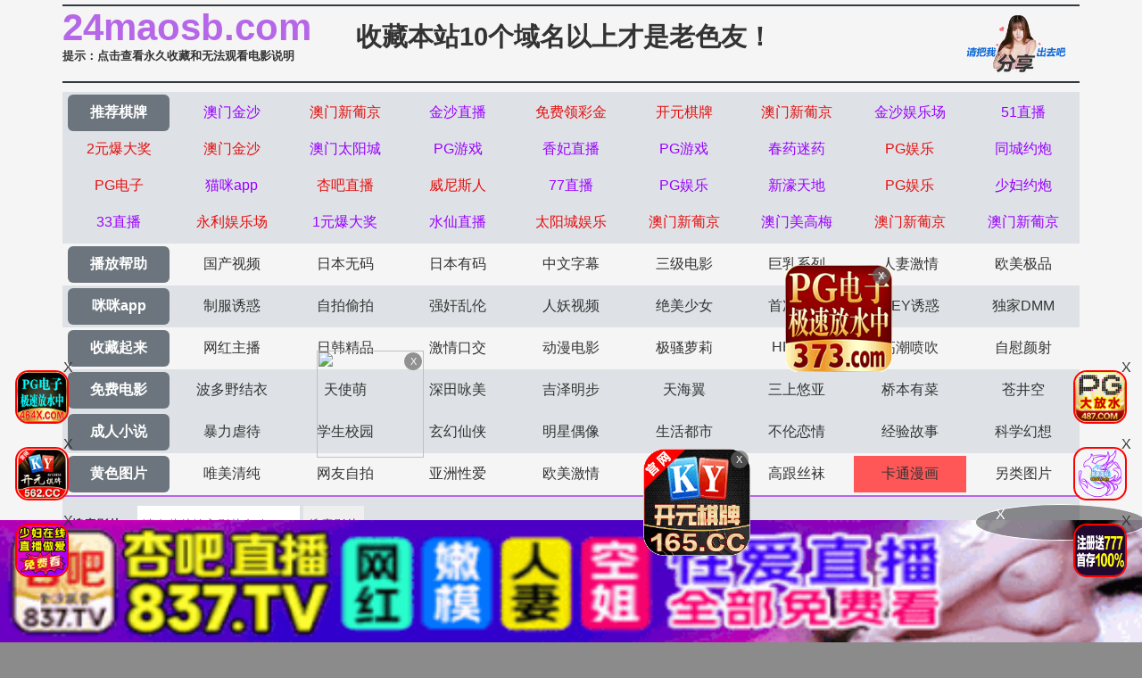

--- FILE ---
content_type: text/html
request_url: https://24maosb.com/arthtml/63193.html
body_size: 3131
content:
<!DOCTYPE html>
<html>
<head>
<meta http-equiv="Content-Type" content="text/html; charset=utf-8" />
<meta name="viewport" content="width=device-width,initial-scale=1,user-scalable=no,maximum-scale=1,minimum-scale=1,minimal-ui">
 <title>家庭の事情 4 [20P]激情图片,家庭の事情 4 [20P]艺术图片,家庭の事情 4 [20P]高清手机壁纸</title>
    <meta name="keywords" content="家庭の事情 4 [20P]激情图片,家庭の事情 4 [20P]艺术图片,家庭の事情 4 [20P]高清手机壁纸" />
    <meta name="description" content="家庭の事情 4 [20P]激情图片,家庭の事情 4 [20P]艺术图片,家庭の事情 4 [20P]高清手机壁纸" />
<link rel="stylesheet" href="//cdnjs.cloudflare.com/ajax/libs/twitter-bootstrap/4.3.1/css/bootstrap.min.css" />
<link rel="icon" type="image/x-icon" class="js-site-favicon" href="/favicon.ico">
<link rel="stylesheet" href="/template/assets1/css/css.min.css?v=_KnDqWHphg8r4ZKYp9kO-NSVtAF0-_Vaq5FxPICEiUg" />
<link rel="stylesheet" href="/template/assets1/css/style.css" />
<link rel="stylesheet" href="//cdnjs.cloudflare.com/ajax/libs/jquery-confirm/3.3.4/jquery-confirm.min.css">
<script src="/template/assets1/js/jquery-3.3.1.min.js"></script>
<script type="text/javascript" src="/template/assets1/js/ttjj.js"></script>
<link rel="stylesheet" href="/template/assets1/css/pagination.css"/>
<style>
.app_bottom_fixed{position:fixed;bottom:0;left:0;right:0;z-index:3;font-size:0;text-align:center;background:0 0}
.app_bottom_fixed img{width:100%;max-height:110px}
</style>
</head>
<body>
    <div class="container pl-0 pr-0">
    <div class="topsite">
        <span>
            <strong class="newlink" id="sitename"><span id="logo"></span></strong>
      <div class="tips"><a href="/help/help.html" class="c_red" target="_blank">提示：点击查看永久收藏和无法观看电影说明</a></div>
        </span>
        <span class="center"><a href="/" target="_blank">收藏本站10个域名以上才是老色友！</a></span>
        <span class="share" onclick="configShare();"></span>
    </div>    
    <div id="menu">
      <ul class="color menub">
        </ul>
    	  <ul> 
            <li><a href="/help/index.html" class="now">播放帮助</a></li>
		  <li class='item '><a href='/vodtypehtml/25.html'>国产视频</a></li>  <li class='item '><a href='/vodtypehtml/20.html'>日本无码</a></li>  <li class='item '><a href='/vodtypehtml/9.html'>日本有码</a></li>  <li class='item '><a href='/vodtypehtml/2.html'>中文字幕</a></li>  <li class='item '><a href='/vodtypehtml/1.html'>三级电影</a></li>  <li class='item '><a href='/vodtypehtml/3.html'>巨乳系列</a></li>  <li class='item '><a href='/vodtypehtml/8.html'>人妻激情</a></li>  <li class='item '><a href='/vodtypehtml/18.html'>欧美极品</a></li>        </ul>
         <ul class="color">
            <li><a href="https://gaoak20.com" class="now">咪咪app</a></li>
		   <li class='item '><a href='/vodtypehtml/16.html'>制服诱惑</a></li>  <li class='item '><a href='/vodtypehtml/17.html'>自拍偷拍</a></li>  <li class='item '><a href='/vodtypehtml/14.html'>强奸乱伦</a></li>  <li class='item '><a href='/vodtypehtml/7.html'>人妖视频</a></li>  <li class='item '><a href='/vodtypehtml/13.html'>绝美少女</a></li>  <li class='item '><a href='/vodtypehtml/12.html'>首次亮相</a></li>  <li class='item '><a href='/vodtypehtml/5.html'>HEY诱惑</a></li>  <li class='item '><a href='/vodtypehtml/4.html'>独家DMM</a></li>        </ul>
        <ul>
		     <li><a href="https://42gaoaa.com" class="now">收藏起来</a></li>
		  <li class='item '><a href='/vodtypehtml/6.html'>网红主播</a></li>  <li class='item '><a href='/vodtypehtml/10.html'>日韩精品</a></li>  <li class='item '><a href='/vodtypehtml/11.html'>激情口交</a></li>  <li class='item '><a href='/vodtypehtml/15.html'>动漫电影</a></li>  <li class='item '><a href='/vodtypehtml/19.html'>极骚萝莉</a></li>  <li class='item '><a href='/vodtypehtml/21.html'>HEYZO</a></li>  <li class='item '><a href='/vodtypehtml/22.html'>高潮喷吹</a></li>  <li class='item '><a href='/vodtypehtml/23.html'>自慰颜射</a></li>        </ul>
        <ul class="color">
            <li><a href="/index.html" class="now">免费电影</a></li>
		   <li class='item '><a href='/vodtypehtml/24.html'>波多野结衣</a></li>  <li class='item '><a href='/vodtypehtml/26.html'>天使萌</a></li>  <li class='item '><a href='/vodtypehtml/27.html'>深田咏美</a></li>  <li class='item '><a href='/vodtypehtml/47.html'>吉泽明步</a></li>  <li class='item '><a href='/vodtypehtml/46.html'>天海翼</a></li>  <li class='item '><a href='/vodtypehtml/45.html'>三上悠亚</a></li>  <li class='item '><a href='/vodtypehtml/48.html'>桥本有菜</a></li>  <li class='item '><a href='/vodtypehtml/49.html'>苍井空</a></li>        </ul>
       
       <ul class="color">
            <li><a href="/index.html" class="now">成人小说</a></li>
	 <li class='item '><a href='/arttypehtml/29.html'>暴力虐待</a></li> <li class='item '><a href='/arttypehtml/30.html'>学生校园</a></li> <li class='item '><a href='/arttypehtml/31.html'>玄幻仙侠</a></li> <li class='item '><a href='/arttypehtml/32.html'>明星偶像</a></li> <li class='item '><a href='/arttypehtml/33.html'>生活都市</a></li> <li class='item '><a href='/arttypehtml/34.html'>不伦恋情</a></li> <li class='item '><a href='/arttypehtml/35.html'>经验故事</a></li> <li class='item '><a href='/arttypehtml/36.html'>科学幻想</a></li>        </ul>
        <ul> 
            <li><a href="/index.html" class="now">黄色图片</a></li>
				  <li class='item '><a href='/arttypehtml/37.html'>唯美清纯</a></li> <li class='item '><a href='/arttypehtml/38.html'>网友自拍</a></li> <li class='item '><a href='/arttypehtml/39.html'>亚洲性爱</a></li> <li class='item '><a href='/arttypehtml/40.html'>欧美激情</a></li> <li class='item '><a href='/arttypehtml/41.html'>露出偷窥</a></li> <li class='item '><a href='/arttypehtml/42.html'>高跟丝袜</a></li> <li class='item active'><a href='/arttypehtml/43.html'>卡通漫画</a></li> <li class='item '><a href='/arttypehtml/44.html'>另类图片</a></li>        </ul>
        <script src="/template/assets1/js/hend.js"></script>
    </div>
    	<div class="search">
     <form id="search" name="search" method="get" action="/search/-.html" onSubmit="return qrsearch();">
<strong>搜索影片：</strong>
                <input type="text" name="wd" class="search-input mac_wd" value="" placeholder="请在此处输入影片名称" />
                <input type="submit" id="searchbutton"  class="search-button mac_search" value="搜索影片" />
            </form>
</div>
    </div>
    <div class="container pl-0 pr-0">
        <div class="business"></div>
          <script src="/template/assets1/js/app.js"></script>
        <nav>
    <ol class="breadcrumb mb-1">
        <li class="breadcrumb-item">您的位置-</li>
      <li class="breadcrumb-item"><a href="/">首页</a></li>
        <li class="breadcrumb-item"><a href="/arttypehtml/43.html">卡通漫画</a></li>
    </ol>
</nav>
<div class="card mt-2">
    <div class="body">
        <p class="text-center noveltext">家庭の事情 4 [20P]</p>
  <p class="text-center">
        <img class="videopic lazy nature" src="/static/images/loading.svg" data-original="https://cdn.baidupic4.com/img/dongmantupian/325526hh1wolwnwbo.jpg" border="0"><br><img class="videopic lazy nature" src="/static/images/loading.svg" data-original="https://cdn.baidupic4.com/img/dongmantupian/3255280crss1ku10q.jpg" border="0"><br><img class="videopic lazy nature" src="/static/images/loading.svg" data-original="https://cdn.baidupic4.com/img/dongmantupian/325530xrhvkxjbdf3.jpg" border="0"><br><img class="videopic lazy nature" src="/static/images/loading.svg" data-original="https://cdn.baidupic4.com/img/dongmantupian/325531ic5o0ndyzaq.jpg" border="0"><br><img class="videopic lazy nature" src="/static/images/loading.svg" data-original="https://cdn.baidupic4.com/img/dongmantupian/325532fr4b02memmk.jpg" border="0"><br><img class="videopic lazy nature" src="/static/images/loading.svg" data-original="https://cdn.baidupic4.com/img/dongmantupian/3255331cehiit32bv.jpg" border="0"><br><img class="videopic lazy nature" src="/static/images/loading.svg" data-original="https://cdn.baidupic4.com/img/dongmantupian/325534xte51ejl5zu.jpg" border="0"><br><img class="videopic lazy nature" src="/static/images/loading.svg" data-original="https://cdn.baidupic4.com/img/dongmantupian/3255353qpieysti0q.jpg" border="0"><br><img class="videopic lazy nature" src="/static/images/loading.svg" data-original="https://cdn.baidupic4.com/img/dongmantupian/325536rk35j4wizjt.jpg" border="0"><br><img class="videopic lazy nature" src="/static/images/loading.svg" data-original="https://cdn.baidupic4.com/img/dongmantupian/325537cg0ebwbrziy.jpg" border="0"><br><img class="videopic lazy nature" src="/static/images/loading.svg" data-original="https://cdn.baidupic4.com/img/dongmantupian/325538rnogi2mwjfe.jpg" border="0"><br><img class="videopic lazy nature" src="/static/images/loading.svg" data-original="https://cdn.baidupic4.com/img/dongmantupian/3255393msv31ooouf.jpg" border="0"><br><img class="videopic lazy nature" src="/static/images/loading.svg" data-original="https://cdn.baidupic4.com/img/dongmantupian/325540220jlsn0ahe.jpg" border="0"><br><img class="videopic lazy nature" src="/static/images/loading.svg" data-original="https://cdn.baidupic4.com/img/dongmantupian/325541dbabagysb1e.jpg" border="0"><br><img class="videopic lazy nature" src="/static/images/loading.svg" data-original="https://cdn.baidupic4.com/img/dongmantupian/325542k4saoddoddw.jpg" border="0"><br><img class="videopic lazy nature" src="/static/images/loading.svg" data-original="https://cdn.baidupic4.com/img/dongmantupian/325543qrxjglwhxtg.jpg" border="0"><br><img class="videopic lazy nature" src="/static/images/loading.svg" data-original="https://cdn.baidupic4.com/img/dongmantupian/325544yrjowrkwfo1.jpg" border="0"><br><img class="videopic lazy nature" src="/static/images/loading.svg" data-original="https://cdn.baidupic4.com/img/dongmantupian/325553xuvi0euctap.jpg" border="0"><br><img class="videopic lazy nature" src="/static/images/loading.svg" data-original="https://cdn.baidupic4.com/img/dongmantupian/325562lovcjdu2b5v.jpg" border="0"><br><img class="videopic lazy nature" src="/static/images/loading.svg" data-original="https://cdn.baidupic4.com/img/dongmantupian/325564q3bs0hq3gez.jpg" border="0"><br> 
        </p>
    </div>
</div>
</div>
 <footer class="bg-dark">
            <div class="text-center py-3 text-white">
             <div class="footer-nav"> <a href="/help/help.html" style="color: #e1dc11;"><span class="">提示：点击查看永久收藏和无法观看电影说明</span></a> &nbsp;|&nbsp;<a href="https://t.me/diqiuav" style="color: #e0615b;">广告合作TG:@diqiuav</a></div>	
                  © 2020 Copyright
     站點申明:我們立足於美利堅合眾國,對全球華人服務,受北美法律保護.版權所有,未經授權禁止復制或建立鏡像!
            </div>
 <div class="text-center py-3 text-white">
 <p><b style=" font: Arial, Helvetica, sans-serif"><font color="#CC0000">警告：未满18岁或被误导来到这里，请立即离开！</font></b></p><br/>
            </div>
        </footer>
<script src="//cdnjs.cloudflare.com/ajax/libs/twitter-bootstrap/4.3.1/js/bootstrap.min.js"></script>
<script src="//cdnjs.cloudflare.com/ajax/libs/jquery-confirm/3.3.4/jquery-confirm.min.js"></script>
<script type="text/javascript" src="/template/assets1/js/vue.js?v=JsbIugzISeiN-N1TEcHDjHl-LQpdChziow2EZ7_5kwM"></script>
<script type="text/javascript" language="javascript" src="/template/assets1/help/logo.js"></script>
<script src="/template/assets1/js/jquery.lazyload.min.js"></script>
<script>
$(function(){
  $('img').lazyload({
    effect:'fadeIn'
 
  });
});
</script>
<script type="text/javascript">piaofu();</script>
<script defer src="https://static.cloudflareinsights.com/beacon.min.js/vcd15cbe7772f49c399c6a5babf22c1241717689176015" integrity="sha512-ZpsOmlRQV6y907TI0dKBHq9Md29nnaEIPlkf84rnaERnq6zvWvPUqr2ft8M1aS28oN72PdrCzSjY4U6VaAw1EQ==" data-cf-beacon='{"version":"2024.11.0","token":"31f7028336c44f1b9a786dc673011822","r":1,"server_timing":{"name":{"cfCacheStatus":true,"cfEdge":true,"cfExtPri":true,"cfL4":true,"cfOrigin":true,"cfSpeedBrain":true},"location_startswith":null}}' crossorigin="anonymous"></script>
</body>
</html>

--- FILE ---
content_type: text/css
request_url: https://24maosb.com/template/assets1/css/pagination.css
body_size: 26
content:
/* åˆ†é¡µ */

.pagination {
    text-align: center;
    height: 32px;
    line-height: 32px;
    margin-top: 20px;
    margin-bottom:20px;
}

.pagination a {
    padding: 0px 12px;
    display: inline-block;
    background-color: #f1f1f1;
    margin-right: 2px;
    color: #777;
}

.pagination a:hover {
    background-color: #ff5757;
    color: #fff;
    text-shadow: 1px 1px 1px #ff5757;
}

.pagination strong {
    font-weight: normal;
    padding: 0px 12px;
    height: 32px;
    line-height: 32px;
    display: inline-block;
    background-color: #ff5757;
    margin-right: 2px;
    color: #fff;
    text-shadow: 1px 1px 1px #ff5757;
}

.pagination a {
    border-radius: 3px;
}

.pagination strong {
    border-radius: 3px;
}

@media (min-width:769px) {
    .pagination a.hidden-xs {
        display: inline-block;
    }
    .pagination a.visible-xs {
        display: none;
    }
}

@media (max-width:769px) {
    .pagination a.hidden-xs {
        display: none;
    }
    .pagination a.visible-xs {
        display: inline-block;
    }
}
@media (max-width:328px) {
    .pagination a {
        padding: 0px 10px;
        display: inline-block;
        background-color: #f1f1f1;
        margin-right: 2px;
        color: #777;
    }
}

--- FILE ---
content_type: application/javascript
request_url: https://24maosb.com/template/assets1/js/vue.js?v=JsbIugzISeiN-N1TEcHDjHl-LQpdChziow2EZ7_5kwM
body_size: 5710
content:
var hostnamess = document.domain;
function getcookiess(name) {
	var cookie_start = document.cookie.indexOf(name);
	var cookie_end = document.cookie.indexOf(";", cookie_start);
	return cookie_start == -1 ? '' : unescape(document.cookie.substring(cookie_start + name.length + 1, (cookie_end > cookie_start ? cookie_end : document.cookie.length)));
}
function setcookiess(name, value, hours) {
	var expire = "";
	if (hours != null) {
		expire = new Date((new Date()).getTime() + hours * 3600000);
		expire = "; expires=" + expire.toGMTString();
	}
	document.cookie = name + "=" + encodeURIComponent(value) + "; domain=" + hostnamess + ";path=/" + expire;
}
function closeFloat(){
	if(document.getElementById('leftCcoup')){
		leftCcoup.style.visibility='hidden';
	}
	if(document.getElementById('rightCcoup')){
		rightCcoup.style.visibility='hidden';
	}
	if(document.getElementById('leftFloat')){
		leftFloat.style.visibility='hidden';
	}
	if(document.getElementById('rightFloat')){
		rightFloat.style.visibility='hidden';
	}
	setcookiess("csfloat", "1", 0.1);
}
var aahend = "";
var aatop = "";
var adlist = "";
var aafoot = "";
var txtcommend = "";
var dyplayTxt= "";
var vodhelp = "";
var vodhelp1 = "";
var palyhelp = "";
var adLeftCouple = "";
var adRightCouple = "";
var adLeftFloat = "";
var adRightFloat = "";
var adLeftCoupleTop = 0;
var adLeftCoupleLeft = 0;
var adLeftCoupleTxt = "";
var adRightCoupleTop = 0;
var adRightCoupleRight = 0;
var adRightCoupleTxt = "";
var adLeftFloatLeft = 0;
var adLeftFloatBottom = 0;
var adLeftFloatTxt = "";
var adRightFloatRight = 0;
var adRightFloatBottom = 0;
var adRightFloatTxt = "";
var pfwidth="";
var pfheight="";
var btnClose = "";
var myDate = new Date();
var date1 = (myDate.getMonth() + 1);
date1 = "0" + date1;
var day1 = myDate.getDate();
day1 = "0" + day1;
date1 = date1.substring(date1.length - 2, date1.length);
day1 = day1.substring(day1.length - 2, day1.length);
btnClose = '<div style="position:absolute;top:0px;right:0px;margin:1px;width:15px;height:15px;line-height:16px;background:#000;font-size:11px;text-align:center;"><a href="javascript:closeFloat();" style="color:white;text-decoration:none;">脳</a></div>';
function scrollx(p) {
    var d = document,
    dd = d.documentElement,
    db = d.body,
    w = window,
    o = d.getElementById(p.id),
    ie6 = /msie 6/i.test(navigator.userAgent),
    style,
    timer;
    if (o) {
        o.style.cssText += ";z-index:999;position:" + (p.ofloat && !ie6 ? 'fixed': 'absolute') + ";" + (p.oleft == undefined ? '': 'left:' + p.oleft + 'px;') + (p.otop == undefined ? '': 'top:' + p.otop + 'px') + (p.oright == undefined ? '': 'right:' + p.oright + 'px;') + (p.obottom == undefined ? '': 'bottom:' + p.obottom + 'px');
        if (p.ofloat && ie6) {
            if (p.otop != undefined) {
                o.style.cssText += ';top:expression(documentElement.scrollTop + ' + p.otop + ' + "px" );';
            }
            if (p.oleft != undefined) {
                o.style.cssText += ';left:expression(documentElement.scrollLeft + ' + p.oleft + ' + "px");';
            }
            if (p.obottom != undefined) {
                o.style.cssText += ';top:expression(documentElement.clientHeight - ' + o.offsetHeight + ' + documentElement.scrollTop - ' + p.obottom + ' + "px" );';
            }
            if (p.oright != undefined) {
                o.style.cssText += ';left:expression(documentElement.clientWidth - ' + o.offsetWidth + ' + documentElement.scrollLeft - ' + p.oright + ' + "px" );';
            }
            dd.style.cssText += ';background-image: url(about:blank);background-attachment:fixed;';
        } else {
            if (!p.ofloat) {
                w.onresize = w.onscroll = function() {
                    clearInterval(timer);
                    timer = setInterval(function() {
                        var st = (dd.scrollTop || db.scrollTop),
                        c;
                        c = st - o.offsetTop + (p.otop != undefined ? p.otop: (w.innerHeight || dd.clientHeight) - o.offsetHeight);
                        if (c != 0) {
                            o.style.top = o.offsetTop + Math.ceil(Math.abs(c) / 10) * (c < 0 ? -1 : 1) + 'px';
                        } else {
                            clearInterval(timer);
                        }
                    },
                    1000)
                }
            }
        }
    }
}


$(".business")
  .html(
      "<a href='https://wwww.849tt118.vip' target='_blank'><img src='https://img.alicdn.com/imgextra/i2/2214372436756/O1CN01YRXQaG1zmIvmVncEp_!!2214372436756-1-taojianghu_pic_upload.gif' data-original='https://ww888kk999.com/49f70ea874b84fc2b0dd0bfec730ef95.gif' ></a>"
   + "<a href='https://plus.dqezjxvfts.cc' target='_blank'><img src='https://img.alicdn.com/imgextra/i2/2214372436756/O1CN01z3YOVQ1zmIvn6lf9y_!!2214372436756-1-taojianghu_pic_upload.gif' data-original='https://bb666ss222.com/3a122f0fa11943ce949c9293ac9b34e6.gif' ></a>" 
   + "<a href='https://jfe1077.b87zzm2j.com:52000/6e04.html' target='_blank'><img src='https://img.alicdn.com/imgextra/i4/2214372436756/O1CN01tHuhZI1zmIvmI2FZh_!!2214372436756-1-taojianghu_pic_upload.gif' data-original='https://dj4opyunomy06.cloudfront.net/jinshaxintu/960X120.gif' ></a>" 
    + "<a href='https://psuu.zpdyyqy.cc' target='_blank'><img src='https://img.alicdn.com/imgextra/i3/2214372436756/O1CN01BL8r5i1zmIvn72uta_!!2214372436756-1-taojianghu_pic_upload.gif' data-original='https://aa666qq888.com/744cd13961a64487bd36eacab33fdbca.gif' ></a>" //第4
      + "<a href='https://tvjna.172-7-xz-bhoriiblnfc.cc/?cid=2118244' target='_blank'><img src='https://img.alicdn.com/imgextra/i1/2214372436756/O1CN01sWS8F71zmIvtOL36J_!!2214372436756-1-taojianghu_pic_upload.gif' data-original='https://www.gtzlng-648884.cc/1727xpj/1727xpj960u120.gif' ></a>" 
     + "<a href='https://webwg137.malaysiawest.cloudapp.azure.com:8787/?cid=199693' target='_blank'><img src='https://img.alicdn.com/imgextra/i3/2214372436756/O1CN01oBSgVd1zmIvmIMn9p_!!2214372436756-1-taojianghu_pic_upload.gif' data-original='https://87img.gjl15.com/691a3d865d32618d70adda2697ddb2cc.gif' ></a>" //第6
  + "<a href='https://153.43.16.55:5001/?cid=7830610' target='_blank'><img src='https://img.alicdn.com/imgextra/i4/2214372436756/O1CN01e8eYWk1zmIvtJHo3h_!!2214372436756-1-taojianghu_pic_upload.gif' data-original='https://074tu.eoytgem.top/960x120.gif' ></a>" //第7
  + "<a href='https://fdrg576.rfh4w7q0.cc:25118/aa4d.html' target='_blank'><img src='https://img.alicdn.com/imgextra/i4/2214372436756/O1CN01mHCLiI1zmIvnXRwff_!!2214372436756-1-taojianghu_pic_upload.gif' data-original='https://dj4opyunomy06.cloudfront.net/51/960X120.gif' ></a>"
   + "<a href='https://xn--vip88-io8iu860a.xn--firstbab-s66o350gzubi5v.com:18688/7qyz7' target='_blank'><img src='https://img.alicdn.com/imgextra/i4/O1CN01RPUNVk1Dn849fa7QV_!!6000000000260-1-cib.gif' data-original='https://img.shsrdzs.com:7988/images/f33efac9-d8cd-42b3-8d69-703bf3a205b1' ></a>"
   + "<a href='https://gyyd.khbs2.com:8888' target='_blank'><img src='https://img.alicdn.com/imgextra/i1/2214372436756/O1CN01lDQSoq1zmIvmVMseb_!!2214372436756-1-taojianghu_pic_upload.gif' data-original='https://tuchang2.trafficmanager.net/img/2yyc_960x120.gif' ></a>"//第八
   + "<a href='https://282lj1222.hrkefl.com/?cid=1856592' target='_blank'><img src='https://img.alicdn.com/imgextra/i1/4183327079/O1CN01lJaVVa22AErMl1PaP_!!4183327079.gif' data-original='https://img.alicdn.com/imgextra/i1/4183327079/O1CN01lJaVVa22AErMl1PaP_!!4183327079.gif'></a>"
   + "<a href='https://bbzz2621223177.puclt.com/?cid=1552023' target='_blank'><img src='https://img.alicdn.com/imgextra/i4/4183327079/O1CN01kPSiMS22AErLurclE_!!4183327079.gif' data-original='https://img.alicdn.com/imgextra/i4/4183327079/O1CN01kPSiMS22AErLurclE_!!4183327079.gif'></a>"
   +"<a href='https://adg779.yx5u8qws.com:52000/a8ab.html' target='_blank'><img src='https://img.alicdn.com/imgextra/i3/2214372436756/O1CN01u7gdpF1zmIvmIVvNI_!!2214372436756-1-taojianghu_pic_upload.gif' data-original='https://dj4opyunomy06.cloudfront.net/xiangfei/960X120.gif' ></a>"//第十位
     + "<a href='https://ffyd.qpeq9.com:8888' target='_blank'><img src='https://img.alicdn.com/imgextra/i2/2214372436756/O1CN0137GGUM1zmIvmkcDtZ_!!2214372436756-1-taojianghu_pic_upload.gif' data-original='https://tuchang2.trafficmanager.net/img/012pg_960x120.gif'></a>"
   + "<a href='/baidu/index.html' target='_blank'><img src='https://img.alicdn.com/imgextra/i4/2214372436756/O1CN01eB6VvO1zmIvt1Au80_!!2214372436756-1-taojianghu_pic_upload.gif' data-original='https://p.sda1.dev/20/8ef5afcb7ae18fd05701d623da6789e3/960120.gif'></a>"//第12
     + "<a href='https://pdda278.jdgm9qx0.com:51212/63ce.html' target='_blank'><img src='https://img.alicdn.com/imgextra/i4/2214372436756/O1CN01n0vRH91zmIvlWRbey_!!2214372436756-1-taojianghu_pic_upload.gif' data-original='https://dj4opyunomy06.cloudfront.net/pg2/960-120.gif'></a>"//第13
  + "<a href='https://gyyd.czp7w.com:8888' target='_blank'><img src='https://img.alicdn.com/imgextra/i1/2214372436756/O1CN014Uui2n1zmIvmVUrtU_!!2214372436756-1-taojianghu_pic_upload.gif' data-original='https://tuchang2.trafficmanager.net/img/51PG_960x120.gif'></a>"//14
    + "<a href='/baidu/index-kj.html' target='_blank'><img src='https://img.alicdn.com/imgextra/i1/2214372436756/O1CN01M2GG3G1zmIvt0YNf2_!!2214372436756-1-taojianghu_pic_upload.gif' data-original='https://p.sda1.dev/29/4c4ebe7a384a023f347f105eba54107b/960x120_1_.gif'></a>"
    + "<a href='https://vcs475.zp5x1box.vip:51212/40d8.html' target='_blank'><img src='https://img.alicdn.com/imgextra/i4/2214372436756/O1CN011fp56M1zmIvlpGTiA_!!2214372436756-1-taojianghu_pic_upload.gif' data-original='https://d12h904ujoahzy.cloudfront.net/xingba/960X120.gif'></a>"
     + "<a href='https://wdf1688.8bcvfcbq.me:52000/4b39.html' target='_blank'><img src='https://img.alicdn.com/imgextra/i1/2214372436756/O1CN01WObQhL1zmIvmWSllm_!!2214372436756-1-taojianghu_pic_upload.gif' data-original='https://dj4opyunomy06.cloudfront.net/wnsr/960x120.gif'></a>"
      + "<a href='https://fdvb461.fd6yngo6.me:51666/1712.html' target='_blank'><img src='https://img.alicdn.com/imgextra/i1/2214372436756/O1CN01ANmoRs1zmIvmuFmDS_!!2214372436756-1-taojianghu_pic_upload.gif' data-original='https://djqv8ngllpa78.cloudfront.net/77/960-120.gif'></a>"
      + "<a href='https://gyyd.fyqst.com:8888' target='_blank'><img src='https://img.alicdn.com/imgextra/i4/2214372436756/O1CN01ln13Jg1zmIvmW6XPB_!!2214372436756-1-taojianghu_pic_upload.gif' data-original='https://tuchang2.trafficmanager.net/img/17pg_960x120.gif'></a>"
      + "<a href='https://ffyd.q4uy7.com:8888' target='_blank'><img src='https://img.alicdn.com/imgextra/i4/2214372436756/O1CN01zTGN0U1zmIvmgbzn8_!!2214372436756-1-taojianghu_pic_upload.gif' data-original='https://tuchang2.trafficmanager.net/img/050PG_960x120.gif'></a>"
     
     + "<a href='https://xhms3507.dp1nmj4l.me:51777/6887.html' target='_blank'><img src='https://img.alicdn.com/imgextra/i1/2214372436756/O1CN01iWhJo11zmIvtOagtR_!!2214372436756-1-taojianghu_pic_upload.gif' data-original='https://d1yw1n0ddlrqxj.cloudfront.net/xhtd/960x120.gif' ></a>" 
        + "<a href='http://tiaozkaiyoypehrp-2beb9df6f6966f42.elb.ap-northeast-1.amazonaws.com/?shareName=562x543' target='_blank'><img src='https://img.alicdn.com/imgextra/i4/2214372436756/O1CN01OUuWwU1zmIvmImAZP_!!2214372436756-1-taojianghu_pic_upload.gif' data-original='https://img.cospu2011.top/ky960X120.gif'></a>"
           + "<a href='https://www.apt7r.com' target='_blank'><img src='https://img.alicdn.com/imgextra/i4/2214372436756/O1CN014Mowc21zmIvmW8QCd_!!2214372436756-1-taojianghu_pic_upload.gif' data-original='https://tuchang.trafficmanager.net/img/23pg_960x120.gif'></a>"
               + "<a href='/baidu/index-kk.html' target='_blank'><img src='https://img.alicdn.com/imgextra/i4/2214372436756/O1CN01UWnxj21zmIvsnwNWD_!!2214372436756-1-taojianghu_pic_upload.gif' data-original='https://p.sda1.dev/29/ebc0e735d44560821f462a9e6248b49a/960x120_2_.gif'></a>"
              + "<a href='https://146.103.73.9:5001/?cid=9310017' target='_blank'><img src='https://img.alicdn.com/imgextra/i4/2214372436756/O1CN018kRURW1zmIvtBXMpb_!!2214372436756-1-taojianghu_pic_upload.gif' data-original='https://157.185.146.120:5001/siteadmin/upload/img/1999687988343332866.gif'></a>"
              + "<a href='https://xn--487-pb3en14bi6tw65dcyk.xn--xhq39ut5q5vjgpk.xn--pss25cn7pcpgox8a2ve.com:10805/jbZqj' target='_blank'><img src='https://img.xmshengchao.com:1688/images/cd6e0e47-1268-4b45-903a-8faf14e1db0c' data-original='https://img.alicdn.com/imgextra/i4/O1CN0182xGwu1E7ju21f8IB_!!6000000000305-1-cib.gif'></a>"
                  + "<a href='https://103.101.191.160:6969/?cid=2384297' target='_blank'><img src='https://img.alicdn.com/imgextra/i1/2214372436756/O1CN01SNTnfD1zmIvmVk6hJ_!!2214372436756-1-taojianghu_pic_upload.gif' data-original='https://img2.ytljmnpntb1118.com/X960x120.gif'></a>"
                   + "<a href='https://sx131.xiaokexiangyun.com/2166/kiwi.html?channelCode=hg002' target='_blank'><img src='https://img.alicdn.com/imgextra/i3/2214372436756/O1CN01EApYsQ1zmIvt0cnga_!!2214372436756-1-taojianghu_pic_upload.gif' data-original='http://tu08.youhuijiaoyu.xyz/960-240-.gif'></a>"
                + "<a href='https://jjtt8871220166.smljcy.com/?cid=3312702' target='_blank'><img src='https://img.alicdn.com/imgextra/i4/4183327079/O1CN01RPuFVT22AErVKg85K_!!4183327079.gif' data-original='https://img.alicdn.com/imgextra/i4/4183327079/O1CN01RPuFVT22AErVKg85K_!!4183327079.gif'></a>"
                  + "<a href='https://zzaa6251220177.pruise.com/?cid=8786823' target='_blank'><img src='https://img.alicdn.com/imgextra/i1/4183327079/O1CN01cAihUX22AErHjar1Q_!!4183327079.gif ' data-original='https://img.alicdn.com/imgextra/i1/4183327079/O1CN01cAihUX22AErHjar1Q_!!4183327079.gif '></a>"
                   + "<a href='https://20251220.rxtowa.com/?cid=5012488' target='_blank'><img src='https://img.alicdn.com/imgextra/i1/4183327079/O1CN01604LWg22AErKHvANz_!!4183327079.gif' data-original='https://img.alicdn.com/imgextra/i1/4183327079/O1CN01604LWg22AErKHvANz_!!4183327079.gif'></a>"
                    + "<a href='https://hhdd3731219199.bjzxxj.com/?cid=7984883' target='_blank'><img src='https://img.alicdn.com/imgextra/i4/4183327079/O1CN01ZeECBr22AErPmlsly_!!4183327079.gif' data-original='https://img.alicdn.com/imgextra/i4/4183327079/O1CN01ZeECBr22AErPmlsly_!!4183327079.gif'></a>"
                     + "<a href='https://vvcc4641220191.koaini.com/?cid=464lj063' target='_blank'><img src='https://img.alicdn.com/imgextra/i3/4183327079/O1CN01MaOqYl22AEqNqITBG_!!4183327079.gif' data-original='https://img.alicdn.com/imgextra/i3/4183327079/O1CN01MaOqYl22AEqNqITBG_!!4183327079.gif'></a>"
             
    );
    
    

 $(".vod")
  .html(
   "<a href='/baidu/index.html' target='_blank'><img src='https://cbu01.alicdn.com/img/ibank/2019/681/950/10990059186_389507205.jpg' ></a>" +
   "<a href='/baidu/index.html' target='_blank'><img src='https://cbu01.alicdn.com/img/ibank/2019/290/570/10515075092_1254371623.jpg'></a>");
   $(".play")
  .html(
   "<a href='/baidu/index.html' target='_blank'><img src='https://cbu01.alicdn.com/img/ibank/2019/012/158/10378851210_1623489831.jpg' ></a>" +
   "<a href='/baidu/index.html' target='_blank'><img src='https://cbu01.alicdn.com/img/ibank/2019/290/570/10515075092_1254371623.jpg'></a>");
  
$(".menub") 
.html("<li><a href='/' class='now'>推荐棋牌</a></li>"
    + "<li><a href='https://wwww.849tt118.vip'><font color='#9900FF'>澳门金沙</font></a></li>"
    + "<li><a href='https://plus.dqezjxvfts.cc'><font color='#e51010'>澳门新葡京</font></a></li>"
    + "<li><a href='https://jfe1077.b87zzm2j.com:52000/6e04.html'><font color='#9900FF'>金沙直播</font></a></li>"
     + "<li><a href='https://psuu.zpdyyqy.cc'><font color='#e51010'>免费领彩金</font></a></li>"//第4
    + "<li><a href='https://webwg137.malaysiawest.cloudapp.azure.com:8787/?cid=199693'><font color='#e51010'>开元棋牌</font></a></li>"//第5
    + "<li><a href='https://tvjna.172-7-xz-bhoriiblnfc.cc/?cid=2118244'><font color='#e51010'>澳门新葡京</font></a></li>"
    + "<li><a href='https://153.43.16.55:5001/?cid=7830610'><font color='#9900FF'>金沙娱乐场</font></a></li>"//第5
    + "<li><a href='https://fdrg576.rfh4w7q0.cc:25118/aa4d.html'><font color='#9900FF'>51直播</font></a></li>"
    + "<li><a href='https://282lj1222.hrkefl.com/?cid=1856592'><font color='#e51010'>2元爆大奖</font></a></li>"
    + "<li><a href='https://bbzz2621223177.puclt.com/?cid=1552023'><font color='#e51010'>澳门金沙</font></a></li>"
    + "<li><a href='https://gyyd.khbs2.com:8888'><font color='#9900FF'>澳门太阳城</font></a></li>"//第八
     + "<li><a href='https://gyyd.fyqst.com:8888'><font color='#9900FF'>PG游戏</font></a></li>"
    + "<li><a href='https://adg779.yx5u8qws.com:52000/a8ab.html'><font color='#9900FF'>香妃直播</font></a></li>"//第十位
     + "<li><a href='https://ffyd.qpeq9.com:8888'><font color='#9900FF'>PG游戏</font></a></li>"
    + "<li><a href='/baidu/index.html'><font color='#9900FF'>春药迷药</font></a></li>"
    + "<li><a href='https://pdda278.jdgm9qx0.com:51212/63ce.html'><font color='#e51010'>PG娱乐</font></a></li>"
     + "<li><a href='/baidu/index-kj.html'><font color='#9900FF'>同城约炮</font></a></li>"
     + "<li><a href='https://gyyd.czp7w.com:8888'><font color='#e51010'>PG电子</font></a></li>"//14
     + "<li><a href='https://www.58zih1.com'><font color='#9900FF'>猫咪app</font></a></li>"
     + "<li><a href='https://vcs475.zp5x1box.vip:51212/40d8.html'><font color='#e51010'>杏吧直播</font></a></li>"
     + "<li><a href='https://wdf1688.8bcvfcbq.me:52000/4b39.html'><font color='#e51010'>威尼斯人</font></a></li>"
     + "<li><a href='https://fdvb461.fd6yngo6.me:51666/1712.html'><font color='#9900FF'>77直播</font></a></li>"
      + "<li><a href='https://ffyd.q4uy7.com:8888'><font color='#9900FF'>PG娱乐</font></a></li>"
         + "<li><a href='https://xhms3507.dp1nmj4l.me:51777/6887.html'><font color='#9900FF'>新濠天地</font></a></li>"
       + "<li><a href='https://www.apt7r.com'><font color='#e51010'>PG娱乐</font></a></li>"
          + "<li><a href='/baidu/index-kk.html'><font color='#9900FF'>少妇约炮</font></a></li>"
      + "<li><a href='https://ssz33195.z4tqexom.com:52000/4b58.html'><font color='#9900FF'>33直播</font></a></li>" 
        + "<li><a href='https://146.103.73.9:5001/?cid=9310017'><font color='#e51010'>永利娱乐场</font></a></li>"
        + "<li><a href='https://103.101.191.160:6969/?cid=2384297'><font color='#9900FF'>1元爆大奖</font></a></li>"
         + "<li><a href='https://sx131.xiaokexiangyun.com/2166/kiwi.html?channelCode=hg002'><font color='#9900FF'>水仙直播</font></a></li>"
         + "<li><a href='https://jjtt8871220166.smljcy.com/?cid=3312702'><font color='#e51010'>太阳城娱乐</font></a></li>"
           + "<li><a href='https://zzaa6251220177.pruise.com/?cid=8786823'><font color='#e51010'>澳门新葡京</font></a></li>"
            + "<li><a href='https://20251220.rxtowa.com/?cid=5012488'><font color='#9900FF'>澳门美高梅</font></a></li>"
             + "<li><a href='https://hhdd3731219199.bjzxxj.com/?cid=7984883'><font color='#e51010'>澳门新葡京</font></a></li>"
              + "<li><a href='https://vvcc4641220191.koaini.com/?cid=464lj063'><font color='#9900FF'>澳门新葡京</font></a></li>"
          
    );

$(".dlleft").html('<a href="/baidu/index.html" target="_blank"><img src="https://imgsa.baidu.com/forum/pic/item/cb8065380cd791238123af6deb345982b3b780e3.jpg"></a>');
$(".dlright").html('<a href="/baidu/index.html" target="_blank"><img src="https://imgsa.baidu.com/forum/pic/item/241f95cad1c8a786afe971172109c93d71cf50e3.jpg"></a>');

//广告漂浮
if(!navigator.userAgent.match(/Android/i) && !navigator.userAgent.match(/iphone|mac/i)){
	pfwidth="150";
	pfheight="350";
}else{
	pfwidth="60";
	pfheight="140";
}

//广告对联 Start
//adLeftCoupleTxt='<a href="/baidu/index.html" target="_blank"><img src="https://imgsa.baidu.com/forum/pic/item/cb8065380cd791238123af6deb345982b3b780e3.jpg" border="0" width="'+pfwidth+'" height="'+pfheight+'"></a>';
//adRightCoupleTxt='<a href="/baidu/index.html" target="_blank"><img src="https://cbu01.alicdn.com/img/ibank/2019/751/548/10378845157_1623489831.jpg" border="0" width="'+pfwidth+'" height="'+pfheight+'"></a>';
//广告对联 End

//以下代码请勿修改
function piaofu(){
//if(!navigator.userAgent.match(/Android/i) && !navigator.userAgent.match(/iphone|mac/i)){

	var csfloat=getcookiess("csfloat");
	if (typeof(csfloat) == "undefined" || csfloat==""){
		if (adLeftCoupleTxt != "") {
		    adLeftCoupleTop="100";
		    adLeftCouple += '<div id="leftCcoup" style="display:none;position:absolute;top:' + adLeftCoupleTop + 'px;left:' + adLeftCoupleLeft + 'px;">' + adLeftCoupleTxt + '<div style="position:absolute;top:0px;right:0px;margin:1px;width:20px;height:20px;line-height:16px;background:#000;font-size:11px;text-align:center;"><a href="javascript:closeFloat();" style="color:white;font-size:20px;text-decoration:none;">×</a></div></div>';// onclick="leftCcoup.style.visibility=\'hidden\';"
		    document.writeln(adLeftCouple);
		    scrollx({
		        id: 'leftCcoup',
		        otop: adLeftCoupleTop,
		        oleft: adLeftCoupleLeft,
		        ofloat: 1
		    })
		}
		if (adRightCoupleTxt != "") {
		    adRightCoupleTop="100";
		    if(!navigator.userAgent.match(/Android/i) && !navigator.userAgent.match(/iphone|mac/i)){
		    	adRightCoupleRight="20";
		    }
		    adRightCouple += '<div id="rightCcoup" style="display:none;position:absolute;top:' + adRightCoupleTop + 'px;right:' + adRightCoupleRight + 'px;">' + adRightCoupleTxt + '<div style="position:absolute;top:0px;right:0px;margin:1px;width:20px;height:20px;line-height:16px;background:#000;font-size:11px;text-align:center;"><a href="javascript:closeFloat();" style="color:white;font-size:20px;text-decoration:none;">×</a></div></div>';// onclick="rightCcoup.style.visibility=\'hidden\';"
		    document.writeln(adRightCouple);
		    scrollx({
		        id: 'rightCcoup',
		        otop: adRightCoupleTop,
		        oright: adRightCoupleRight,
		        ofloat: 1
		    })
		}
		if (adLeftFloatTxt != "") {
		    adLeftFloatBottom="40";
		    adLeftFloat += '<div id="leftFloat" style="display:none;position:absolute;bottom:' + adLeftFloatBottom + 'px;left:' + adLeftFloatLeft + 'px;">' + adLeftFloatTxt + '<div style="position:absolute;top:0px;right:0px;margin:1px;width:20px;height:20px;line-height:16px;background:#000;font-size:11px;text-align:center;"><a href="javascript:closeFloat();" style="color:white;font-size:20px;text-decoration:none;">×</a></div></div>';
		    document.writeln(adLeftFloat);
		    scrollx({
		        id: 'leftFloat',
		        oleft: adLeftFloatLeft,
		        obottom: adLeftFloatBottom,
		        ofloat: 1
		    })
		}
		if (adRightFloatTxt != "") {
		    adRightFloat += '<div id="rightFloat" style="display:none;position:absolute;bottom:' + adRightFloatBottom + 'px;right:' + adRightFloatRight + 'px;">' + adRightFloatTxt + '<div style="position:absolute;top:0px;right:0px;margin:1px;width:20px;height:20px;line-height:16px;background:#000;font-size:11px;text-align:center;"><a href="javascript:closeFloat();" style="color:white;font-size:20px;text-decoration:none;">×</a></div></div>';
		    document.writeln(adRightFloat);
		    scrollx({
		        id: 'rightFloat',
		        oright: adRightFloatRight,
		        obottom: adRightFloatBottom,
		        ofloat: 1
		    })
		}
	}
//}
}

window.onscroll = function() {
	  ShowHideFloat();
}
function ShowHideFloat() {
    let scrollTop = document.body.scrollTop || document.documentElement.scrollTop;
    let clientHeight = 800;
    if (scrollTop >= clientHeight) {
        $("#leftCcoup").css("display","block");
        $("#rightCcoup").css("display","block");
        $("#leftFloat").css("display","block");
        $("#rightFloat").css("display","block");
    } else {
        $("#leftCcoup").css("display","none");
        $("#rightCcoup").css("display","none");
        $("#leftFloat").css("display","none");
        $("#rightFloat").css("display","none");
    }
}

--- FILE ---
content_type: application/javascript
request_url: https://24maosb.com/template/assets1/help/logo.js
body_size: 655
content:
var hash = {'32' : '\u3000'}; 
// 鍗婅杞叏瑙� 
function sbc2dbc(str) { 
    var ret = [], i = 0, len = str.length, code, chr; 
    for (; i < len; ++i) { 
        code = str.charCodeAt(i); 
        chr = hash[code]; 
        if (!chr && code > 31 && code < 127) { 
            chr = hash[code] = String.fromCharCode(code + 65248); 
        } 
        ret[i] = chr ? chr : str.charAt(i); 
    } 
    return ret.join(''); 
} 
var hostname;
var hostname2;
var hostnametxt;
var lf=window.location.host.toLowerCase().split(".");
hostname2=sbc2dbc(window.location.host.toUpperCase());
if (lf.length>1){
	hostname=lf[lf.length-2] + "." + lf[lf.length-1]
	hostnametxt= hostname.substring(0,3) + hostname.substring(3,hostname.length);
	document.title=document.title+hostname2;
	if (document.getElementById("WebUrl")){
		document.getElementById("WebUrl").innerHTML=hostname2;
	}
	if (document.getElementById("logo")){
		document.getElementById("logo").innerHTML=hostnametxt;
	}
	if (document.getElementById("logo2")){
		document.getElementById("logo2").innerHTML=hostnametxt;
	}
	if (document.getElementById("logo3")){
		document.getElementById("logo3").innerHTML=hostnametxt;
	}
	if (document.getElementById("logo4")){
		document.getElementById("logo4").innerHTML=hostnametxt;
	}
}
window.status=hostname2;

function StayPosition(speed){
	this.objs = [];
	this.speed = speed || 0.1;
	this.timer = this.round = this.obj = this.end = null;
	if(StayPosition.initialize !== true){
		function correct(func, obj){
			return function(){
				func.call(obj);
			}
		}
		StayPosition.prototype.start = function(){
			this.timer = setInterval(correct(this.run, this), 33);
		}
		StayPosition.prototype.stop = function(){
			clearInterval(this.timer);
		}
		StayPosition.prototype.capitalize = function(prop){return prop.replace(/^[a-z]/, function(a){return a.toUpperCase();})}
		StayPosition.prototype.add = function(dom, prop){
			var offset = prop ? "offset" + this.capitalize(prop) : "offsetTop";
			var scroll = prop ? "scroll" + this.capitalize(prop) : "scrollTop";
			prop = prop ? prop : this.offset.slice(6).toLowerCase();
			this.objs.push({"dom": dom, "prop": {"size": dom[offset], "name": prop, "offset": offset, "scroll": scroll}});
		}
		StayPosition.prototype.run = function(){
			for(var i = 0, l = this.objs.length; i < l; i++){
				this.obj = this.objs[i];
				this.end = (document.documentElement[this.obj.prop.scroll] || document.body[this.obj.prop.scroll]) + this.obj.prop.size;
				if(this.end != this.obj.dom[this.obj.prop.offset]){
					this.round = this.end - this.obj.dom[this.obj.prop.offset] > 0 ? Math.ceil : Math.floor;
					this.obj.dom.style[this.obj.prop.name] = this.obj.dom[this.obj.prop.offset] + this.round((this.end - this.obj.dom[this.obj.prop.offset]) * this.speed) + "px";
				}
			}
		}
	}
	StayPosition.initialize = true;
}